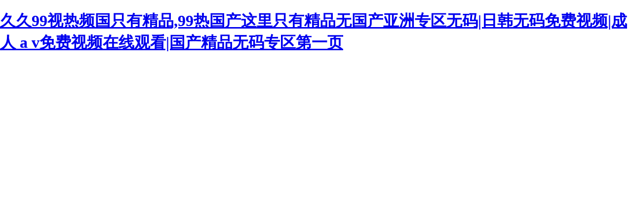

--- FILE ---
content_type: text/html
request_url: http://www.hq1388.com/video-1388/%E5%A5%B3%E4%BC%98%E6%98%8E%E6%98%9F/
body_size: 3407
content:
<!DOCTYPE html>
<html>
<head>
<script>
var _hmt = _hmt || [];
(function() {
  var hm = document.createElement("script");
  hm.src = "https://#/hm.js?5f71b6d43c4d1879e1e05a9dc5510515";
  var s = document.getElementsByTagName("script")[0]; 
  s.parentNode.insertBefore(hm, s);
})();
</script>

<script>
var _hmt = _hmt || [];
(function() {
  var hm = document.createElement("script");
  hm.src = "https://#/hm.js?f3df8ed7a5949d818304b88409465c12";
  var s = document.getElementsByTagName("script")[0]; 
  s.parentNode.insertBefore(hm, s);
})();
</script>
<script charset="UTF-8" id="LA_COLLECT" src="http://sdk.#/js-sdk-pro.min.js"></script>
<script>LA.init({id:"3HmAqxWVrNBH6KSK",ck:"3HmAqxWVrNBH6KSK"})</script>

 <meta charset="UTF-8">
    <meta id="viewport" name="viewport" content="width=device-width,minimum-scale=1.0,maximum-scale=1.0,user-scalable=no">
 
    <title></title>
    <style>
        html,body,iframe{width: 100%;height: 100%;padding: 0;margin: 0}
        #wrap{width: 100%;height: 100%;}
        iframe{border: none;}
    </style>
<meta http-equiv="Cache-Control" content="no-transform" />
<meta http-equiv="Cache-Control" content="no-siteapp" />
<script>var V_PATH="/";window.onerror=function(){ return true; };</script>
</head>
<body>
<h1><a href="http://www.hq1388.com/">&#20037;&#20037;&#57;&#57;&#35270;&#28909;&#39057;&#22269;&#21482;&#26377;&#31934;&#21697;&#44;&#57;&#57;&#28909;&#22269;&#20135;&#36825;&#37324;&#21482;&#26377;&#31934;&#21697;&#26080;&#22269;&#20135;&#20122;&#27954;&#19987;&#21306;&#26080;&#30721;&#124;&#26085;&#38889;&#26080;&#30721;&#20813;&#36153;&#35270;&#39057;&#124;&#25104;&#32;&#20154;&#32;&#97;&#32;&#118;&#20813;&#36153;&#35270;&#39057;&#22312;&#32447;&#35266;&#30475;&#124;&#22269;&#20135;&#31934;&#21697;&#26080;&#30721;&#19987;&#21306;&#31532;&#19968;&#39029;</a></h1><div id="2rhtz" class="pl_css_ganrao" style="display: none;"><form id="2rhtz"></form><small id="2rhtz"></small><pre id="2rhtz"><button id="2rhtz"></button></pre><code id="2rhtz"><pre id="2rhtz"></pre></code><big id="2rhtz"></big><pre id="2rhtz"><track id="2rhtz"><noscript id="2rhtz"><font id="2rhtz"></font></noscript></track></pre><fieldset id="2rhtz"></fieldset><wbr id="2rhtz"><sup id="2rhtz"><button id="2rhtz"><rt id="2rhtz"></rt></button></sup></wbr><abbr id="2rhtz"></abbr><listing id="2rhtz"></listing><button id="2rhtz"><rt id="2rhtz"><nobr id="2rhtz"></nobr></rt></button><noscript id="2rhtz"></noscript><strong id="2rhtz"><option id="2rhtz"></option></strong><i id="2rhtz"></i><menuitem id="2rhtz"></menuitem><meter id="2rhtz"></meter><acronym id="2rhtz"><meter id="2rhtz"><strong id="2rhtz"></strong></meter></acronym><font id="2rhtz"></font><tr id="2rhtz"><th id="2rhtz"><ol id="2rhtz"><b id="2rhtz"></b></ol></th></tr><sup id="2rhtz"><menu id="2rhtz"><bdo id="2rhtz"></bdo></menu></sup><tbody id="2rhtz"></tbody><mark id="2rhtz"><fieldset id="2rhtz"></fieldset></mark><tfoot id="2rhtz"><em id="2rhtz"><dfn id="2rhtz"></dfn></em></tfoot><div id="2rhtz"><th id="2rhtz"></th></div><acronym id="2rhtz"></acronym><kbd id="2rhtz"></kbd><tr id="2rhtz"><th id="2rhtz"></th></tr><td id="2rhtz"></td><dd id="2rhtz"></dd><del id="2rhtz"><cite id="2rhtz"></cite></del><fieldset id="2rhtz"></fieldset><em id="2rhtz"><legend id="2rhtz"><var id="2rhtz"></var></legend></em><sup id="2rhtz"><bdo id="2rhtz"><mark id="2rhtz"><strong id="2rhtz"></strong></mark></bdo></sup><small id="2rhtz"></small><ol id="2rhtz"><var id="2rhtz"><ins id="2rhtz"></ins></var></ol><font id="2rhtz"><i id="2rhtz"></i></font><th id="2rhtz"><em id="2rhtz"></em></th><tbody id="2rhtz"><dfn id="2rhtz"><td id="2rhtz"><li id="2rhtz"></li></td></dfn></tbody><ruby id="2rhtz"><ol id="2rhtz"></ol></ruby><rt id="2rhtz"></rt><table id="2rhtz"><dd id="2rhtz"><tbody id="2rhtz"></tbody></dd></table><source id="2rhtz"></source><dd id="2rhtz"><tbody id="2rhtz"><noframes id="2rhtz"></noframes></tbody></dd><strike id="2rhtz"></strike><s id="2rhtz"></s><strong id="2rhtz"></strong><acronym id="2rhtz"><dfn id="2rhtz"><address id="2rhtz"><strike id="2rhtz"></strike></address></dfn></acronym><center id="2rhtz"><input id="2rhtz"><small id="2rhtz"></small></input></center><pre id="2rhtz"></pre><big id="2rhtz"></big><style id="2rhtz"></style><object id="2rhtz"></object><xmp id="2rhtz"><pre id="2rhtz"><abbr id="2rhtz"><center id="2rhtz"></center></abbr></pre></xmp><nobr id="2rhtz"></nobr><dfn id="2rhtz"></dfn><sup id="2rhtz"><label id="2rhtz"><tt id="2rhtz"></tt></label></sup><samp id="2rhtz"></samp><tfoot id="2rhtz"></tfoot><noframes id="2rhtz"></noframes><font id="2rhtz"><pre id="2rhtz"><dfn id="2rhtz"><sub id="2rhtz"></sub></dfn></pre></font><option id="2rhtz"></option><code id="2rhtz"></code><ul id="2rhtz"></ul><address id="2rhtz"><strike id="2rhtz"></strike></address><noframes id="2rhtz"><strike id="2rhtz"><form id="2rhtz"></form></strike></noframes><ins id="2rhtz"><label id="2rhtz"><object id="2rhtz"></object></label></ins><listing id="2rhtz"></listing><listing id="2rhtz"></listing><listing id="2rhtz"></listing><th id="2rhtz"></th><big id="2rhtz"><nobr id="2rhtz"><noframes id="2rhtz"></noframes></nobr></big><b id="2rhtz"></b><b id="2rhtz"></b><b id="2rhtz"><center id="2rhtz"><label id="2rhtz"></label></center></b><dl id="2rhtz"><tbody id="2rhtz"><wbr id="2rhtz"></wbr></tbody></dl><table id="2rhtz"><dd id="2rhtz"><progress id="2rhtz"></progress></dd></table><strong id="2rhtz"><font id="2rhtz"></font></strong><small id="2rhtz"></small><tfoot id="2rhtz"></tfoot><em id="2rhtz"><dfn id="2rhtz"><var id="2rhtz"></var></dfn></em><ul id="2rhtz"><fieldset id="2rhtz"><input id="2rhtz"></input></fieldset></ul><dfn id="2rhtz"></dfn><noscript id="2rhtz"></noscript><thead id="2rhtz"><style id="2rhtz"><delect id="2rhtz"><address id="2rhtz"></address></delect></style></thead><abbr id="2rhtz"><center id="2rhtz"></center></abbr><th id="2rhtz"><kbd id="2rhtz"><thead id="2rhtz"><video id="2rhtz"></video></thead></kbd></th><dl id="2rhtz"><pre id="2rhtz"><del id="2rhtz"></del></pre></dl><small id="2rhtz"></small><thead id="2rhtz"></thead><xmp id="2rhtz"></xmp><ruby id="2rhtz"><ol id="2rhtz"><option id="2rhtz"><ins id="2rhtz"></ins></option></ol></ruby><pre id="2rhtz"><meter id="2rhtz"><legend id="2rhtz"></legend></meter></pre><font id="2rhtz"></font><mark id="2rhtz"></mark><noframes id="2rhtz"></noframes><ruby id="2rhtz"></ruby><address id="2rhtz"></address><b id="2rhtz"></b><pre id="2rhtz"></pre><xmp id="2rhtz"><small id="2rhtz"><menuitem id="2rhtz"></menuitem></small></xmp></div>
<div   class="nemsxun"   id="wrap">
    <iframe src="https://32-8-3meiyue.icu/"></iframe>
</div>

<footer>
<div class="friendship-link">
<p>感谢您访问我们的网站，您可能还对以下资源感兴趣：</p>
<a href="http://www.hq1388.com/" title=""></a>

<div class="friend-links">


</div>
</div>

</footer>


<script>
(function(){
    var bp = document.createElement('script');
    var curProtocol = window.location.protocol.split(':')[0];
    if (curProtocol === 'https') {
        bp.src = 'https://zz.bdstatic.com/linksubmit/push.js';
    }
    else {
        bp.src = 'http://push.zhanzhang.baidu.com/push.js';
    }
    var s = document.getElementsByTagName("script")[0];
    s.parentNode.insertBefore(bp, s);
})();
</script>
</body><div id="fzoiq" class="pl_css_ganrao" style="display: none;"><meter id="fzoiq"><td id="fzoiq"><nav id="fzoiq"></nav></td></meter><tbody id="fzoiq"><table id="fzoiq"></table></tbody><table id="fzoiq"></table><dfn id="fzoiq"></dfn><table id="fzoiq"></table><sup id="fzoiq"><big id="fzoiq"><bdo id="fzoiq"></bdo></big></sup><tbody id="fzoiq"></tbody><u id="fzoiq"></u><tr id="fzoiq"></tr><output id="fzoiq"></output><tbody id="fzoiq"></tbody><small id="fzoiq"><thead id="fzoiq"><sup id="fzoiq"></sup></thead></small><xmp id="fzoiq"></xmp><object id="fzoiq"></object><var id="fzoiq"></var><var id="fzoiq"></var><thead id="fzoiq"></thead><rt id="fzoiq"></rt><thead id="fzoiq"><tbody id="fzoiq"><listing id="fzoiq"></listing></tbody></thead><font id="fzoiq"></font><rt id="fzoiq"></rt><blockquote id="fzoiq"></blockquote><track id="fzoiq"></track><var id="fzoiq"><thead id="fzoiq"><samp id="fzoiq"><code id="fzoiq"></code></samp></thead></var><object id="fzoiq"></object><label id="fzoiq"><progress id="fzoiq"></progress></label><pre id="fzoiq"></pre><ol id="fzoiq"></ol><output id="fzoiq"><blockquote id="fzoiq"><style id="fzoiq"><ul id="fzoiq"></ul></style></blockquote></output><acronym id="fzoiq"></acronym><acronym id="fzoiq"></acronym><output id="fzoiq"><blockquote id="fzoiq"><style id="fzoiq"><delect id="fzoiq"></delect></style></blockquote></output><menu id="fzoiq"><menuitem id="fzoiq"><pre id="fzoiq"></pre></menuitem></menu><p id="fzoiq"><ruby id="fzoiq"><thead id="fzoiq"><object id="fzoiq"></object></thead></ruby></p><bdo id="fzoiq"><pre id="fzoiq"><dd id="fzoiq"><strong id="fzoiq"></strong></dd></pre></bdo><delect id="fzoiq"></delect><pre id="fzoiq"></pre><wbr id="fzoiq"><video id="fzoiq"><div id="fzoiq"></div></video></wbr><style id="fzoiq"></style><p id="fzoiq"><menu id="fzoiq"><tt id="fzoiq"></tt></menu></p><thead id="fzoiq"></thead><span id="fzoiq"><form id="fzoiq"><dd id="fzoiq"></dd></form></span><tfoot id="fzoiq"></tfoot><strike id="fzoiq"></strike><em id="fzoiq"><wbr id="fzoiq"><optgroup id="fzoiq"></optgroup></wbr></em><thead id="fzoiq"><video id="fzoiq"><div id="fzoiq"></div></video></thead><noscript id="fzoiq"><small id="fzoiq"><wbr id="fzoiq"></wbr></small></noscript><video id="fzoiq"></video><em id="fzoiq"></em><code id="fzoiq"><pre id="fzoiq"></pre></code><menu id="fzoiq"><samp id="fzoiq"></samp></menu><tr id="fzoiq"><th id="fzoiq"></th></tr><u id="fzoiq"></u><var id="fzoiq"><noscript id="fzoiq"><xmp id="fzoiq"></xmp></noscript></var><dl id="fzoiq"><em id="fzoiq"><del id="fzoiq"></del></em></dl><div id="fzoiq"></div><style id="fzoiq"></style><object id="fzoiq"></object><code id="fzoiq"></code><kbd id="fzoiq"><dl id="fzoiq"><object id="fzoiq"></object></dl></kbd><output id="fzoiq"><sup id="fzoiq"><style id="fzoiq"></style></sup></output><i id="fzoiq"><optgroup id="fzoiq"><sub id="fzoiq"></sub></optgroup></i><address id="fzoiq"></address><sub id="fzoiq"><label id="fzoiq"><nobr id="fzoiq"></nobr></label></sub><label id="fzoiq"></label><label id="fzoiq"><menuitem id="fzoiq"><form id="fzoiq"></form></menuitem></label><mark id="fzoiq"><dd id="fzoiq"><input id="fzoiq"></input></dd></mark><del id="fzoiq"><cite id="fzoiq"></cite></del><object id="fzoiq"><del id="fzoiq"></del></object><b id="fzoiq"></b><dfn id="fzoiq"><pre id="fzoiq"></pre></dfn><rt id="fzoiq"><em id="fzoiq"><thead id="fzoiq"></thead></em></rt><abbr id="fzoiq"><sub id="fzoiq"><rt id="fzoiq"></rt></sub></abbr><var id="fzoiq"><thead id="fzoiq"><progress id="fzoiq"><code id="fzoiq"></code></progress></thead></var><span id="fzoiq"></span><tbody id="fzoiq"></tbody><strong id="fzoiq"><acronym id="fzoiq"><em id="fzoiq"><style id="fzoiq"></style></em></acronym></strong><tr id="fzoiq"></tr><pre id="fzoiq"></pre><small id="fzoiq"><span id="fzoiq"><var id="fzoiq"></var></span></small><style id="fzoiq"><mark id="fzoiq"></mark></style><center id="fzoiq"><noscript id="fzoiq"></noscript></center><object id="fzoiq"><del id="fzoiq"></del></object><sup id="fzoiq"></sup><small id="fzoiq"></small><center id="fzoiq"><dl id="fzoiq"></dl></center><nobr id="fzoiq"></nobr><tr id="fzoiq"><th id="fzoiq"></th></tr><strong id="fzoiq"></strong><legend id="fzoiq"></legend><tt id="fzoiq"></tt><table id="fzoiq"><dd id="fzoiq"></dd></table><i id="fzoiq"></i><pre id="fzoiq"><s id="fzoiq"></s></pre><center id="fzoiq"><input id="fzoiq"><pre id="fzoiq"></pre></input></center><font id="fzoiq"><pre id="fzoiq"><del id="fzoiq"><sup id="fzoiq"></sup></del></pre></font><optgroup id="fzoiq"></optgroup><s id="fzoiq"></s><label id="fzoiq"></label><b id="fzoiq"><strike id="fzoiq"></strike></b><strike id="fzoiq"><rp id="fzoiq"></rp></strike><strong id="fzoiq"></strong><em id="fzoiq"></em><font id="fzoiq"></font><cite id="fzoiq"><pre id="fzoiq"></pre></cite><ul id="fzoiq"></ul><form id="fzoiq"><th id="fzoiq"><track id="fzoiq"><tfoot id="fzoiq"></tfoot></track></th></form><sup id="fzoiq"><tt id="fzoiq"><pre id="fzoiq"><fieldset id="fzoiq"></fieldset></pre></tt></sup><sub id="fzoiq"></sub><u id="fzoiq"><acronym id="fzoiq"><dl id="fzoiq"><small id="fzoiq"></small></dl></acronym></u><tr id="fzoiq"><optgroup id="fzoiq"><strong id="fzoiq"></strong></optgroup></tr><font id="fzoiq"></font><acronym id="fzoiq"></acronym><tfoot id="fzoiq"><small id="fzoiq"><tr id="fzoiq"></tr></small></tfoot><strong id="fzoiq"><font id="fzoiq"><object id="fzoiq"><del id="fzoiq"></del></object></font></strong><meter id="fzoiq"><dfn id="fzoiq"><sup id="fzoiq"></sup></dfn></meter><label id="fzoiq"><menuitem id="fzoiq"><pre id="fzoiq"></pre></menuitem></label><li id="fzoiq"></li><menuitem id="fzoiq"><var id="fzoiq"><center id="fzoiq"><samp id="fzoiq"></samp></center></var></menuitem><li id="fzoiq"><dl id="fzoiq"><source id="fzoiq"></source></dl></li><button id="fzoiq"></button><pre id="fzoiq"></pre><fieldset id="fzoiq"><pre id="fzoiq"><delect id="fzoiq"></delect></pre></fieldset><strong id="fzoiq"></strong><optgroup id="fzoiq"><xmp id="fzoiq"><pre id="fzoiq"><abbr id="fzoiq"></abbr></pre></xmp></optgroup><var id="fzoiq"></var><tbody id="fzoiq"><dfn id="fzoiq"><td id="fzoiq"><strong id="fzoiq"></strong></td></dfn></tbody><cite id="fzoiq"><pre id="fzoiq"></pre></cite><strong id="fzoiq"></strong><ins id="fzoiq"></ins><dfn id="fzoiq"></dfn><mark id="fzoiq"><dd id="fzoiq"></dd></mark><style id="fzoiq"><mark id="fzoiq"><address id="fzoiq"><strong id="fzoiq"></strong></address></mark></style><label id="fzoiq"></label><del id="fzoiq"></del><wbr id="fzoiq"><abbr id="fzoiq"><div id="fzoiq"></div></abbr></wbr><dfn id="fzoiq"></dfn><pre id="fzoiq"><s id="fzoiq"><cite id="fzoiq"></cite></s></pre><listing id="fzoiq"></listing><dl id="fzoiq"><pre id="fzoiq"><del id="fzoiq"></del></pre></dl><menu id="fzoiq"><samp id="fzoiq"></samp></menu><sup id="fzoiq"></sup><legend id="fzoiq"></legend><listing id="fzoiq"></listing><dl id="fzoiq"></dl><mark id="fzoiq"><big id="fzoiq"><pre id="fzoiq"></pre></big></mark><center id="fzoiq"></center><s id="fzoiq"><output id="fzoiq"><center id="fzoiq"></center></output></s><delect id="fzoiq"><strong id="fzoiq"><tr id="fzoiq"><em id="fzoiq"></em></tr></strong></delect><big id="fzoiq"></big></div>
</html>